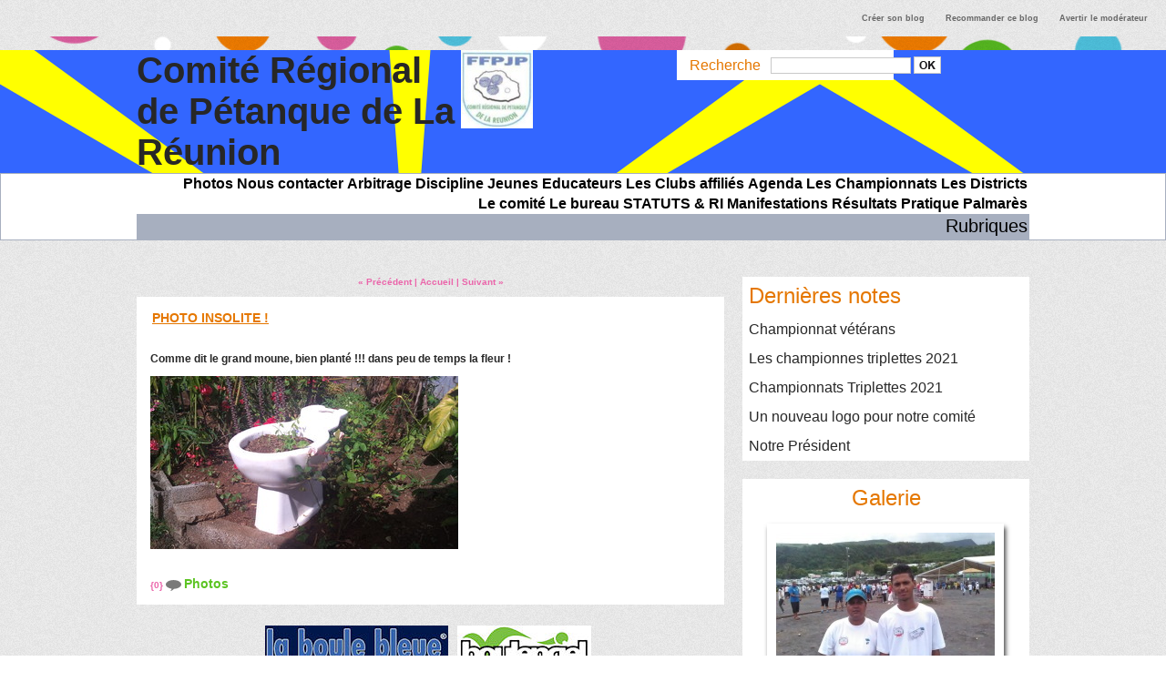

--- FILE ---
content_type: text/html; charset=UTF-8
request_url: https://www.blogpetanque.com/lareunion/PHOTO-INSOLITE-_a181.html
body_size: 12038
content:
<!DOCTYPE html PUBLIC "-//W3C//DTD XHTML 1.0 Strict//EN" "http://www.w3.org/TR/xhtml1/DTD/xhtml1-strict.dtd">
<html xmlns="http://www.w3.org/1999/xhtml" xmlns:og="http://ogp.me/ns#"  xml:lang="fr" lang="fr">
<head>
<title>PHOTO INSOLITE !</title>
 
<meta http-equiv="Content-Type" content="text/html; Charset=UTF-8" />
<meta name="author" lang="fr" content="D H" />
<meta name="description" content="Comme dit le grand moune, bien planté !!! dans peu de temps la fleur !" />
<link rel="image_src" href="https://www.blogpetanque.com/lareunion/photo/art/imagette_16_9/2273828-3177757.jpg" />

<meta property="og:type" content="article" />
<meta property="og:title" content="PHOTO INSOLITE !" />
<meta property="og:description" content="Comme dit le grand moune, bien planté !!! dans peu de temps la fleur !" />
<meta property="og:site_name" content="Comité Régional de Pétanque de La Réunion CD 974" />
<meta property="twitter:card" content="summary_large_image" />
<meta property="twitter:title" content="PHOTO INSOLITE !" />
<meta property="twitter:description" content="Comme dit le grand moune, bien planté !!! dans peu de temps la fleur !" />
<link rel="stylesheet" href="/lareunion/var/style/style_1.css?v=1619452459" type="text/css" />
<link href="https://fonts.googleapis.com/css?family=verdana&display=swap" rel="stylesheet" type="text/css" />
<link rel="alternate" media="only screen and (max-width: 640px)" href="https://www.blogpetanque.com/lareunion/m/PHOTO-INSOLITE-_a181.html" />
<link rel="canonical" href="https://www.blogpetanque.com/lareunion/PHOTO-INSOLITE-_a181.html" />
<link rel="alternate" type="application/rss+xml" title="RSS" href="/lareunion/xml/syndication.rss" />
<link rel="alternate" type="application/atom+xml" title="ATOM" href="/lareunion/xml/atom.xml" />
<link rel="icon" href="https://www.blogpetanque.com/favicon.ico?v=1188298105" type="image/x-icon" />
<link rel="shortcut icon" href="https://www.blogpetanque.com/favicon.ico?v=1188298105" type="image/x-icon" />
<script src="/lareunion/_public/js/jquery-1.8.3.min.js?v=1731587507" type="text/javascript"></script>
<script src="/lareunion/_public/js/compress_form.js?v=1731587507" type="text/javascript"></script>
<script src="/lareunion/_public/js/jquery.tools-1.2.7.min.js?v=1731587507" type="text/javascript"></script>
<script src="/lareunion/_public/js/compress_jquery.ibox.js?v=1731587507" type="text/javascript"></script>
<script src="/lareunion/_public/js/compress_fonctions.js?v=1731587507" type="text/javascript"></script>
<script type="text/javascript">
/*<![CDATA[*//*---->*/
selected_page = ['article', '2273828'];

 var GBRedirectionMode = 'IF_FOUND';
/*--*//*]]>*/

</script>
<style type="text/css">
.mod_2220858 img, .mod_2220858 embed {
	 max-width: 613px;
}

</style>

<link rel="stylesheet" href="https://www.blogpetanque.com/var/style/style.3147766.css?v=1341128173" type="text/css" />
<link rel="stylesheet" href="https://www.blogpetanque.com/var/style/style.57716729.css?v=1751294085" type="text/css" />
<link rel="stylesheet" href="https://www.blogpetanque.com/var/style/style.57937210.css?v=1751294077" type="text/css" />

</head>

<body class="mep1 home">

<!-- creablog_topbar 3147766 -->
<div id="mod_3147766" class="mod_3147766 wm-module fullbackground  module-creablog_topbar">
	 <div class="liens">
		 <a href="https://www.blogpetanque.com/blogs/">Créer son blog</a>
	 <a class="" id='pointeribox1' href="javascript:void(0)" rel="/lareunion/index.php?preaction=ibox_topbar&amp;action=recommander&amp;ibox&amp;width=550"  title="">Recommander ce blog</a>

	 <a class="" id='pointeribox2' href="javascript:void(0)" rel="/lareunion/index.php?preaction=ibox_topbar&amp;action=alerter&amp;ibox&amp;width=550"  title="">Avertir le modérateur</a>

	 </div>
<div style="clear:both"></div>
</div>
<div id="ecart_after_3147766" class="ecart_col" style="display:none"><hr /></div>
<!-- ********************************************** ZONE TITRE ********************************************** -->
<div id="z_col0" class="full">
<div class="z_col0_inner">

<!-- espace 2220861 -->
<div id="mod_2220861" class="mod_2220861 wm-module fullbackground "><hr /></div>
<div id="ecart_after_2220861" class="ecart_col0" style="display:none"><hr /></div>
<div id="mod_20690728" class="mod_20690728 wm-module module-responsive " style="_position:static">
<div class="fullmod">
<table cellpadding="0" cellspacing="0" class="module-combo nb-modules-3" style="position:relative; _position:static">
<tr>
<td class="celcombo1">
<!-- titre 20690729 -->
<div id="ecart_before_20690729" class="ecart_col0 " style="display:none"><hr /></div>
<div id="mod_20690729" class="mod_20690729 wm-module fullbackground "><div class="fullmod">
	 <div class="titre"><a href="https://www.blogpetanque.com/lareunion/">Comité Régional de Pétanque de La Réunion</a></div>
</div></div>
</td>
<td class="celcombo2">
<!-- titre 20690757 -->
<div id="ecart_before_20690757" class="ecart_col0 " style="display:none"><hr /></div>
<div id="mod_20690757" class="mod_20690757 wm-module fullbackground "><div class="fullmod">
	 <div class="titre_image"><a href="https://www.blogpetanque.com/lareunion/"><img src="/lareunion/photo/titre_20690757.jpg?v=1619452459" alt="Comité Régional de Pétanque de La Réunion CD 974" title="Comité Régional de Pétanque de La Réunion CD 974" class="image"/></a></div>
</div></div>
</td>
<td class="celcombo3">
<!-- BLOG_recherche 20690773 -->
<div id="ecart_before_20690773" class="ecart_col0 " style="display:none"><hr /></div>
<div id="mod_20690773" class="mod_20690773 wm-module fullbackground  module-BLOG_recherche">
	 <form action="/lareunion/search/" method="get">
		 <div class="cel1">
			 <label class="entete" for="keyword" style="vertical-align:bottom">Recherche </label>
			 <input type="text" id="keyword_20690773" name="keyword" class="button" style="width:150px" value=""/>
			 <input type="image" src="/lareunion/photo/mod-20690773-1.png?v=1508127810" alt="OK" />
		 </div>
	 </form>
</div>
</td>
<td class="celcombo4 empty">&nbsp;</td>
</tr>
</table>
</div>
</div>
<div id="ecart_after_20690728" class="ecart_col0" style="display:none"><hr /></div>

<!-- rubriques 25281567 -->
<div id="ecart_before_25281567" class="ecart_col0 " style="display:none"><hr /></div>
<div id="mod_25281567" class="mod_25281567 wm-module fullbackground  module-rubriques"><div class="fullmod">
	 <div class="liste_rubriques" style="_width:100%;_position:relative;">
		 <div class="cel1 titre first">
			 <a href="/lareunion/Les-Districts_r20.html">
				 Les Districts
			 </a>
		 </div>
		 <div class="cel1 titre ">
			 <a href="/lareunion/Les-Championnats_r19.html">
				 Les Championnats
			 </a>
		 </div>
		 <div class="cel1 titre ">
			 <a href="/lareunion/Agenda_r17.html">
				 Agenda
			 </a>
		 </div>
		 <div class="cel1 titre ">
			 <a href="/lareunion/Les-Clubs-affilies_r16.html">
				 Les Clubs affiliés
			 </a>
		 </div>
		 <div class="cel1 titre ">
			 <a href="/lareunion/Educateurs_r14.html">
				 Educateurs
			 </a>
		 </div>
		 <div class="cel1 titre ">
			 <a href="/lareunion/Jeunes_r13.html">
				 Jeunes
			 </a>
		 </div>
		 <div class="cel1 titre ">
			 <a href="/lareunion/Discipline_r12.html">
				 Discipline
			 </a>
		 </div>
		 <div class="cel1 titre ">
			 <a href="/lareunion/Arbitrage_r11.html">
				 Arbitrage
			 </a>
		 </div>
		 <div class="cel1 titre ">
			 <a href="/lareunion/Nous-contacter_r10.html">
				 Nous contacter
			 </a>
		 </div>
		 <div class="cel1 titre ">
			 <a href="/lareunion/Photos_r9.html">
				 Photos
			 </a>
		 </div>
		 <div class="cel1 titre ">
			 <a href="/lareunion/Palmares_r8.html">
				 Palmarès
			 </a>
		 </div>
		 <div class="cel1 titre ">
			 <a href="/lareunion/Pratique_r7.html">
				 Pratique
			 </a>
		 </div>
		 <div class="cel1 titre ">
			 <a href="/lareunion/Resultats_r6.html">
				 Résultats
			 </a>
		 </div>
		 <div class="cel1 titre ">
			 <a href="/lareunion/Manifestations_r5.html">
				 Manifestations
			 </a>
		 </div>
		 <div class="cel1 titre ">
			 <a href="/lareunion/STATUTS-RI_r4.html">
				 STATUTS &amp; RI
			 </a>
		 </div>
		 <div class="cel1 titre ">
			 <a href="/lareunion/Le-bureau_r3.html">
				 Le bureau
			 </a>
		 </div>
		 <div class="cel1 titre last">
			 <a href="/lareunion/Le-comite_r2.html">
				 Le comité
			 </a>
		 </div>
		 <div class="entete right"><div class="fullmod">
			 <span>Rubriques</span>
		 </div></div>
		 <div class="break" style="_height:auto"></div>
	 </div>
</div></div>
</div>
</div>
<!-- ********************************************** FIN ZONE TITRE ****************************************** -->

<div id="main">
<div id="main_inner">

<div id="z_centre">
<div class="z_centre_inner">

<!-- ********************************************** COLONNE 1 ********************************************** -->
<div class="z_colonne main-colonne" id="z_col1">
<div class="z_col_median z_col1_inner">

<!-- html 43970814 -->
	 <script>(function(){/*

 Copyright The Closure Library Authors.
 SPDX-License-Identifier: Apache-2.0
*/
'use strict';var g=function(a){var b=0;return function(){return b<a.length?{done:!1,value:a[b++]}:{done:!0}}},l=this||self,m=/^[\w+/_-]+[=]{0,2}$/,p=null,q=function(){},r=function(a){var b=typeof a;if("object"==b)if(a){if(a instanceof Array)return"array";if(a instanceof Object)return b;var c=Object.prototype.toString.call(a);if("[object Window]"==c)return"object";if("[object Array]"==c||"number"==typeof a.length&&"undefined"!=typeof a.splice&&"undefined"!=typeof a.propertyIsEnumerable&&!a.propertyIsEnumerable("splice"))return"array";
if("[object Function]"==c||"undefined"!=typeof a.call&&"undefined"!=typeof a.propertyIsEnumerable&&!a.propertyIsEnumerable("call"))return"function"}else return"null";else if("function"==b&&"undefined"==typeof a.call)return"object";return b},u=function(a,b){function c(){}c.prototype=b.prototype;a.prototype=new c;a.prototype.constructor=a};var v=function(a,b){Object.defineProperty(l,a,{configurable:!1,get:function(){return b},set:q})};var y=function(a,b){this.b=a===w&&b||"";this.a=x},x={},w={};var aa=function(a,b){a.src=b instanceof y&&b.constructor===y&&b.a===x?b.b:"type_error:TrustedResourceUrl";if(null===p)b:{b=l.document;if((b=b.querySelector&&b.querySelector("script[nonce]"))&&(b=b.nonce||b.getAttribute("nonce"))&&m.test(b)){p=b;break b}p=""}b=p;b&&a.setAttribute("nonce",b)};var z=function(){return Math.floor(2147483648*Math.random()).toString(36)+Math.abs(Math.floor(2147483648*Math.random())^+new Date).toString(36)};var A=function(a,b){b=String(b);"application/xhtml+xml"===a.contentType&&(b=b.toLowerCase());return a.createElement(b)},B=function(a){this.a=a||l.document||document};B.prototype.appendChild=function(a,b){a.appendChild(b)};var C=function(a,b,c,d,e,f){try{var k=a.a,h=A(a.a,"SCRIPT");h.async=!0;aa(h,b);k.head.appendChild(h);h.addEventListener("load",function(){e();d&&k.head.removeChild(h)});h.addEventListener("error",function(){0<c?C(a,b,c-1,d,e,f):(d&&k.head.removeChild(h),f())})}catch(n){f()}};var ba=l.atob("aHR0cHM6Ly93d3cuZ3N0YXRpYy5jb20vaW1hZ2VzL2ljb25zL21hdGVyaWFsL3N5c3RlbS8xeC93YXJuaW5nX2FtYmVyXzI0ZHAucG5n"),ca=l.atob("WW91IGFyZSBzZWVpbmcgdGhpcyBtZXNzYWdlIGJlY2F1c2UgYWQgb3Igc2NyaXB0IGJsb2NraW5nIHNvZnR3YXJlIGlzIGludGVyZmVyaW5nIHdpdGggdGhpcyBwYWdlLg=="),da=l.atob("RGlzYWJsZSBhbnkgYWQgb3Igc2NyaXB0IGJsb2NraW5nIHNvZnR3YXJlLCB0aGVuIHJlbG9hZCB0aGlzIHBhZ2Uu"),ea=function(a,b,c){this.b=a;this.f=new B(this.b);this.a=null;this.c=[];this.g=!1;this.i=b;this.h=c},F=function(a){if(a.b.body&&!a.g){var b=
function(){D(a);l.setTimeout(function(){return E(a,3)},50)};C(a.f,a.i,2,!0,function(){l[a.h]||b()},b);a.g=!0}},D=function(a){for(var b=G(1,5),c=0;c<b;c++){var d=H(a);a.b.body.appendChild(d);a.c.push(d)}b=H(a);b.style.bottom="0";b.style.left="0";b.style.position="fixed";b.style.width=G(100,110).toString()+"%";b.style.zIndex=G(2147483544,2147483644).toString();b.style["background-color"]=I(249,259,242,252,219,229);b.style["box-shadow"]="0 0 12px #888";b.style.color=I(0,10,0,10,0,10);b.style.display=
"flex";b.style["justify-content"]="center";b.style["font-family"]="Roboto, Arial";c=H(a);c.style.width=G(80,85).toString()+"%";c.style.maxWidth=G(750,775).toString()+"px";c.style.margin="24px";c.style.display="flex";c.style["align-items"]="flex-start";c.style["justify-content"]="center";d=A(a.f.a,"IMG");d.className=z();d.src=ba;d.style.height="24px";d.style.width="24px";d.style["padding-right"]="16px";var e=H(a),f=H(a);f.style["font-weight"]="bold";f.textContent=ca;var k=H(a);k.textContent=da;J(a,
e,f);J(a,e,k);J(a,c,d);J(a,c,e);J(a,b,c);a.a=b;a.b.body.appendChild(a.a);b=G(1,5);for(c=0;c<b;c++)d=H(a),a.b.body.appendChild(d),a.c.push(d)},J=function(a,b,c){for(var d=G(1,5),e=0;e<d;e++){var f=H(a);b.appendChild(f)}b.appendChild(c);c=G(1,5);for(d=0;d<c;d++)e=H(a),b.appendChild(e)},G=function(a,b){return Math.floor(a+Math.random()*(b-a))},I=function(a,b,c,d,e,f){return"rgb("+G(Math.max(a,0),Math.min(b,255)).toString()+","+G(Math.max(c,0),Math.min(d,255)).toString()+","+G(Math.max(e,0),Math.min(f,
255)).toString()+")"},H=function(a){a=A(a.f.a,"DIV");a.className=z();return a},E=function(a,b){0>=b||null!=a.a&&0!=a.a.offsetHeight&&0!=a.a.offsetWidth||(fa(a),D(a),l.setTimeout(function(){return E(a,b-1)},50))},fa=function(a){var b=a.c;var c="undefined"!=typeof Symbol&&Symbol.iterator&&b[Symbol.iterator];b=c?c.call(b):{next:g(b)};for(c=b.next();!c.done;c=b.next())(c=c.value)&&c.parentNode&&c.parentNode.removeChild(c);a.c=[];(b=a.a)&&b.parentNode&&b.parentNode.removeChild(b);a.a=null};var ia=function(a,b,c,d,e){var f=ha(c),k=function(n){n.appendChild(f);l.setTimeout(function(){f?(0!==f.offsetHeight&&0!==f.offsetWidth?b():a(),f.parentNode&&f.parentNode.removeChild(f)):a()},d)},h=function(n){document.body?k(document.body):0<n?l.setTimeout(function(){h(n-1)},e):b()};h(3)},ha=function(a){var b=document.createElement("div");b.className=a;b.style.width="1px";b.style.height="1px";b.style.position="absolute";b.style.left="-10000px";b.style.top="-10000px";b.style.zIndex="-10000";return b};var K={},L=null;var M=function(){},N="function"==typeof Uint8Array,O=function(a,b){a.b=null;b||(b=[]);a.j=void 0;a.f=-1;a.a=b;a:{if(b=a.a.length){--b;var c=a.a[b];if(!(null===c||"object"!=typeof c||Array.isArray(c)||N&&c instanceof Uint8Array)){a.g=b-a.f;a.c=c;break a}}a.g=Number.MAX_VALUE}a.i={}},P=[],Q=function(a,b){if(b<a.g){b+=a.f;var c=a.a[b];return c===P?a.a[b]=[]:c}if(a.c)return c=a.c[b],c===P?a.c[b]=[]:c},R=function(a,b,c){a.b||(a.b={});if(!a.b[c]){var d=Q(a,c);d&&(a.b[c]=new b(d))}return a.b[c]};
M.prototype.h=N?function(){var a=Uint8Array.prototype.toJSON;Uint8Array.prototype.toJSON=function(){var b;void 0===b&&(b=0);if(!L){L={};for(var c="ABCDEFGHIJKLMNOPQRSTUVWXYZabcdefghijklmnopqrstuvwxyz0123456789".split(""),d=["+/=","+/","-_=","-_.","-_"],e=0;5>e;e++){var f=c.concat(d[e].split(""));K[e]=f;for(var k=0;k<f.length;k++){var h=f[k];void 0===L[h]&&(L[h]=k)}}}b=K[b];c=[];for(d=0;d<this.length;d+=3){var n=this[d],t=(e=d+1<this.length)?this[d+1]:0;h=(f=d+2<this.length)?this[d+2]:0;k=n>>2;n=(n&
3)<<4|t>>4;t=(t&15)<<2|h>>6;h&=63;f||(h=64,e||(t=64));c.push(b[k],b[n],b[t]||"",b[h]||"")}return c.join("")};try{return JSON.stringify(this.a&&this.a,S)}finally{Uint8Array.prototype.toJSON=a}}:function(){return JSON.stringify(this.a&&this.a,S)};var S=function(a,b){return"number"!==typeof b||!isNaN(b)&&Infinity!==b&&-Infinity!==b?b:String(b)};M.prototype.toString=function(){return this.a.toString()};var T=function(a){O(this,a)};u(T,M);var U=function(a){O(this,a)};u(U,M);var ja=function(a,b){this.c=new B(a);var c=R(b,T,5);c=new y(w,Q(c,4)||"");this.b=new ea(a,c,Q(b,4));this.a=b},ka=function(a,b,c,d){b=new T(b?JSON.parse(b):null);b=new y(w,Q(b,4)||"");C(a.c,b,3,!1,c,function(){ia(function(){F(a.b);d(!1)},function(){d(!0)},Q(a.a,2),Q(a.a,3),Q(a.a,1))})};var la=function(a,b){V(a,"internal_api_load_with_sb",function(c,d,e){ka(b,c,d,e)});V(a,"internal_api_sb",function(){F(b.b)})},V=function(a,b,c){a=l.btoa(a+b);v(a,c)},W=function(a,b,c){for(var d=[],e=2;e<arguments.length;++e)d[e-2]=arguments[e];e=l.btoa(a+b);e=l[e];if("function"==r(e))e.apply(null,d);else throw Error("API not exported.");};var X=function(a){O(this,a)};u(X,M);var Y=function(a){this.h=window;this.a=a;this.b=Q(this.a,1);this.f=R(this.a,T,2);this.g=R(this.a,U,3);this.c=!1};Y.prototype.start=function(){ma();var a=new ja(this.h.document,this.g);la(this.b,a);na(this)};
var ma=function(){var a=function(){if(!l.frames.googlefcPresent)if(document.body){var b=document.createElement("iframe");b.style.display="none";b.style.width="0px";b.style.height="0px";b.style.border="none";b.style.zIndex="-1000";b.style.left="-1000px";b.style.top="-1000px";b.name="googlefcPresent";document.body.appendChild(b)}else l.setTimeout(a,5)};a()},na=function(a){var b=Date.now();W(a.b,"internal_api_load_with_sb",a.f.h(),function(){var c;var d=a.b,e=l[l.btoa(d+"loader_js")];if(e){e=l.atob(e);
e=parseInt(e,10);d=l.btoa(d+"loader_js").split(".");var f=l;d[0]in f||"undefined"==typeof f.execScript||f.execScript("var "+d[0]);for(;d.length&&(c=d.shift());)d.length?f[c]&&f[c]!==Object.prototype[c]?f=f[c]:f=f[c]={}:f[c]=null;c=Math.abs(b-e);c=1728E5>c?0:c}else c=-1;0!=c&&(W(a.b,"internal_api_sb"),Z(a,Q(a.a,6)))},function(c){Z(a,c?Q(a.a,4):Q(a.a,5))})},Z=function(a,b){a.c||(a.c=!0,a=new l.XMLHttpRequest,a.open("GET",b,!0),a.send())};(function(a,b){l[a]=function(c){for(var d=[],e=0;e<arguments.length;++e)d[e-0]=arguments[e];l[a]=q;b.apply(null,d)}})("__d3lUW8vwsKlB__",function(a){"function"==typeof window.atob&&(a=window.atob(a),a=new X(a?JSON.parse(a):null),(new Y(a)).start())});}).call(this);

window.__d3lUW8vwsKlB__("[base64]");</script>

<!-- BLOG_main_com 2220858 -->
<div id="mod_2220858" class="mod_2220858 wm-module fullbackground module-responsive  BLOG_main_com type-1">
	 <div class="cel1">
		 <div class="navi">
			 <a href="/lareunion/Toujours-pour-passer-le-temps-_a182.html">« Précédent</a>
			 <span> | </span>
			 <a href="https://www.blogpetanque.com/lareunion/">Accueil</a>
			 <span> | </span>
			 <a href="/lareunion/Belle-image-_a180.html">Suivant »</a>
			 <div>&nbsp;</div>
		 </div>
	 <div class="general id1">
		 <div class="cel_entete" style="_height:100%;">
			 <div class="objet-titre " style="text-align:left;">
			 <div class="titre" style="display:inline;">
					 <a  href="/lareunion/PHOTO-INSOLITE-_a181.html">PHOTO INSOLITE !</a>
			 </div>
			 </div>
		 </div>
		 <div class="cel_centre">
			 <div class="objet-chapeau " style="text-align:left;">
			 <h4 class="resume">
				 Comme dit le grand moune, bien planté !!! dans peu de temps la fleur !
			 </h4>
			 <div class="clear"><br/></div>
			 </div>
				 <div class="clear"></div>
			 <div class="objet-article objet-pj " style="text-align:left;">
			 <div class="clear para_3177757 resize">
				 <div class="photo shadow left" >
				 <a href="javascript:void(0)" rel="https://www.blogpetanque.com/lareunion/photo/art/grande/2273828-3177757.jpg?v=1289593568&amp;ibox" title="PHOTO INSOLITE !"><img src="https://www.blogpetanque.com/lareunion/photo/art/default/2273828-3177757.jpg?v=1289593568" alt="PHOTO INSOLITE !" title="PHOTO INSOLITE !" /></a>
				 </div>
<div class="photo shadow right">
</div>
				 <div class="texte">
					 <div class="access">
						 
					 </div>
				 </div>
			 </div>
	 <br/>
			 </div>
			 <div class="clear"></div>
		 </div>
		 <div class="cel_pied" style="_height:100%;">
			 <div class="objet-tag objet-commentaire objet-rubrique " style="text-align:left;">
				 <a class="pied_page" href="/lareunion/PHOTO-INSOLITE-_a181.html?com#comments">
					 {0} <img src="/_images/icones/bulle_com.png" style="vertical-align:middle" alt="Commentaires" />
				 </a>
			 <h3 class="categorie" style="display:inline">
				 Photos
			 </h3>
			 </div>
		 </div>
	 </div>
	 </div>
</div>
<div id="ecart_after_2220858" class="ecart_col1"><hr /></div>

<!-- html 3703551 -->
<div id="ecart_before_3703551" class="ecart_col1 responsive" style="display:none"><hr /></div>
	 <!DOCTYPE html>
<html>
  <head>
  </head>
  <body>
    <div align="center">
      <table style="width: 350px" border="0">
        <tbody>
          <tr>
            <td style="text-align: center;"><a href="https://www.laboulebleue.fr/fr/"

                title="La Boule Bleue Boules de pétanque" target="_blank"><img src="https://www.boulistenaute.com/docs/partenaires/laboulebleue-petanque.jpg"

                  alt="Boules de pétanque La Boule Bleue" title="La Boule Bleue et ses boules de pétanque "></a>
            </td>
            <td style="text-align: center;"><a href="https://shopboulenciel.com/fr/"

                title="Boulenciel pétanque" target="_blank"><img src="https://www.boulistenaute.com/docs/partenaires/boulenciel-petanque.jpg"

                  alt="Boules de pétanque Boulenciel" title="Boulenciel Pétanque"></a>
            </td>
          </tr>
          <tr>
            <td style="text-align: center;"><a href="https://ms-petanque.com/" title="Boules de pétanque MS technologie Anti-Rebonds"

                target="_blank"><img src="https://www.boulistenaute.com/docs/partenaires/ms-petanque.jpg"

                  alt="Boules de pétanque MS" title="Boules de pétanque MS avec technologie Anti-Rebonds"></a>
            </td>
            <td style="text-align: center;"><a href="http://petanque.latitude-sud.com/"

                title="Voyages, séjours pétanque en Espagne" target="_blank"><img

                  src="https://www.boulistenaute.com/docs/partenaires/latitudesudsport-petanque.jpg"

                  alt="LATITUDE SUD SPORT Organisation Voyages sur le thème de la pétanque"

                  title="Voyages Séjour pétanque en Espagne"></a> </td>
          </tr>
          <tr>
            <td style="text-align: center;"><br>
            </td>
            <td style="text-align: center;"><br>
            </td>
          </tr>
        </tbody>
      </table>
    </div>
    <div style="text-align: center;"> - <a href="https://www.alcommpetanque.fr/"

        title="Pétanque d'intérieur Al'Comm" target="_blank">Pétanque
        d'Intérieur <b>Al'Comm</b></a> </div>
    <div style="text-align: center;"><a href="https://www.lentracte-tours.fr/" title="Coiffeur végétal à Tours"

        target="_blank">Atelier de Coiffure Végétal à Tours</a> - <b><a href="https://berryscope.com/"

          title="Berryscope à Bourges : votre partenaire privilégié pour la production audiovisuelle en direct, la vidéo institutionnelle et la création de contenu dynamique et interactif"

          target="_blank">Berryscope</a></b> - <b><a href="https://berryscope.com/studios-audiovisuel-video-bourges"

          title="Venez tourner dans nos studios et assister aux phases clefs de votre projet vidéo : Montage, Mixage son, Post-production"

          target="_blank">Studio Vidéo à Bourges</a></b> - <b><a href="https://berryscope.com/retransmission-evenement-direct-live-streaming-bourges"

          title="Berryscope est spécialisé dans la retransmission vidéo en direct de vos évènements sportifs, culturels ou d&#039;entreprise, en studio ou chez vous"

          target="_blank">Direct live</a></b></div>
  </body>
</html>

<!-- html 6658894 -->
<div id="ecart_before_6658894" class="ecart_col1 responsive" style="display:none"><hr /></div>
	 <!DOCTYPE html>
<html>
  <head>
  </head>
  <body>
    <div align="center"><font face="Arial, Helvetica, sans-serif" size="2">::<a

          href="https://www.boulistenaute.com/la-boutique-boules-de-petanque-competition"

          target="_blank" title="Boules de pétanque">Boules de pétanque : La
          boutique</a></font></div>
  </body>
</html>


<!-- html 7024295 -->
<div id="ecart_before_7024295" class="ecart_col1 responsive" style="display:none"><hr /></div>
	 <br>
<br>
<div align="center"><div class="dailymotion-widget" data-placement="561a4d217585af0016d7725a"></div><script>(function(w,d,s,u,n,e,c){w.PXLObject = n; w[n] = w[n] || function(){(w[n].q = w[n].q || []).push(arguments);};w[n].l = 1 * new Date();e = d.createElement(s); e.async = 1; e.src = u;c = d.getElementsByTagName(s)[0]; c.parentNode.insertBefore(e,c);})(window, document, "script", "//api.dmcdn.net/pxl/client.js", "pxl");</script> </div>
<br>
<br>
<div align="center"><script async src="https://pagead2.googlesyndication.com/pagead/js/adsbygoogle.js"></script>
<!-- BAS-BLOGS -->
<ins class="adsbygoogle"
     style="display:block"
     data-ad-client="ca-pub-7097118415064208"
     data-ad-slot="3007558369"
     data-ad-format="auto"
     data-full-width-responsive="true"></ins>
<script>
     (adsbygoogle = window.adsbygoogle || []).push({});
</script></div>

<!-- xml 57716729 -->
<div id="ecart_before_57716729" class="ecart_col1 responsive" style="display:none"><hr /></div>
<div id="mod_57716729" class="mod_57716729 wm-module fullbackground  module-xml">
	 <div class="entete"><div class="fullmod">
		 <span>LA UNE DE Boulistenaute.com</span>
	 </div></div>
	 <div class="cel1">
		 <div class="titre">
			 <a href="https://www.boulistenaute.com" title="ACTUALITÉS">ACTUALITÉS</a>
		 </div>
		 <div class="chapeau">Les actualités de la pétanque et du monde bouliste</div>
	 </div>
	 <ul class="xml">
		 <li class="cel2 first">
			 <h3 class="titre">
					 <img class="image middle nomargin" src="https://www.blogpetanque.com/_images/preset/puces/arrow45.gif?v=1732287502" alt=""  /> 
				 <a href="https://www.boulistenaute.com/les-actualites-de-la-petanque-et-du-monde-bouliste/i/93727730/alain-bideau-servir-la-petanque-mondiale-est-une-responsabilite-qui-du-sens" >
					 Alain Bideau : « Servir la pétanque mondiale est une responsabilité qui a du sens »
				 </a>
			 </h3>
			 <div class="texte">
				 <a href="https://www.boulistenaute.com/les-actualites-de-la-petanque-et-du-monde-bouliste/i/93727730/alain-bideau-servir-la-petanque-mondiale-est-une-responsabilite-qui-du-sens" >Double champion du monde, ancien sélectionneur de l'équipe de France et figure reconnue du hau...</a>
			 </div>
<div class="date">
16/01/2026</div>
		 </li>
		 <li class="cel1">
			 <h3 class="titre">
					 <img class="image middle nomargin" src="https://www.blogpetanque.com/_images/preset/puces/arrow45.gif?v=1732287502" alt=""  /> 
				 <a href="https://www.boulistenaute.com/les-actualites-de-la-petanque-et-du-monde-bouliste/i/93692324/petanque-boulistenaute-tv-ajuste-ses-tarifs-pour-2026-et-assume-une-logique-d-accompagnement" >
					 Boulistenaute TV ajuste ses tarifs pour 2026 et assume une logique d'accompagnement
				 </a>
			 </h3>
			 <div class="texte">
				 <a href="https://www.boulistenaute.com/les-actualites-de-la-petanque-et-du-monde-bouliste/i/93692324/petanque-boulistenaute-tv-ajuste-ses-tarifs-pour-2026-et-assume-une-logique-d-accompagnement" >À l'issue d'une saison 2025 particulièrement aboutie, Boulistenaute TV a fait un choix clair pou...</a>
			 </div>
<div class="date">
14/01/2026</div>
		 </li>
		 <li class="cel2">
			 <h3 class="titre">
					 <img class="image middle nomargin" src="https://www.blogpetanque.com/_images/preset/puces/arrow45.gif?v=1732287502" alt=""  /> 
				 <a href="https://www.boulistenaute.com/les-actualites-de-la-petanque-et-du-monde-bouliste/i/91145272/la-serie-de-videos-petanque-international-triplette-petanque-de-monaco-challenge-prince-hereditaire-jacques-2025" >
					 La série de vidéos pétanque : International triplette de Monaco - Challenge Prince Héréditaire Jacques 2025
				 </a>
			 </h3>
			 <div class="texte">
				 <a href="https://www.boulistenaute.com/les-actualites-de-la-petanque-et-du-monde-bouliste/i/91145272/la-serie-de-videos-petanque-international-triplette-petanque-de-monaco-challenge-prince-hereditaire-jacques-2025" >Revivez en rediffusion sur&nbsp;notre chaîne YouTube&nbsp;l'International triplette de Monaco qu...</a>
			 </div>
<div class="date">
11/01/2026</div>
		 </li>
		 <li class="cel1">
			 <h3 class="titre">
					 <img class="image middle nomargin" src="https://www.blogpetanque.com/_images/preset/puces/arrow45.gif?v=1732287502" alt=""  /> 
				 <a href="https://www.boulistenaute.com/les-actualites-de-la-petanque-et-du-monde-bouliste/i/93608283/petanque-une-partie-de-reference-au-service-d-une-ligne-editoriale-en-evolution" >
					 Une partie de référence au service d'une ligne éditoriale en évolution
				 </a>
			 </h3>
			 <div class="texte">
				 <a href="https://www.boulistenaute.com/les-actualites-de-la-petanque-et-du-monde-bouliste/i/93608283/petanque-une-partie-de-reference-au-service-d-une-ligne-editoriale-en-evolution" >La demi-finale du TOP 1000 de Nyons opposant Dylan Rocher, Maison Durk et Stéphane Robineau à Kévi...</a>
			 </div>
<div class="date">
09/01/2026</div>
		 </li>
		 <li class="cel2 last">
			 <h3 class="titre">
					 <img class="image middle nomargin" src="https://www.blogpetanque.com/_images/preset/puces/arrow45.gif?v=1732287502" alt=""  /> 
				 <a href="https://www.boulistenaute.com/les-actualites-de-la-petanque-et-du-monde-bouliste/i/93207477/saison-petanque-2026-avant-de-repartir,-retour-sur-une-annee-2025-autour-du-central" >
					 Saison 2026 : avant de repartir, retour sur une année 2025 autour du central
				 </a>
			 </h3>
			 <div class="texte">
				 <a href="https://www.boulistenaute.com/les-actualites-de-la-petanque-et-du-monde-bouliste/i/93207477/saison-petanque-2026-avant-de-repartir,-retour-sur-une-annee-2025-autour-du-central" >En ce 1er janvier, Boulistenaute TV souhaite à toutes et à tous une très belle année 2026. Un...</a>
			 </div>
<div class="date">
01/01/2026</div>
		 </li>
	 </ul>
</div>

<!-- xml 57937210 -->
<div id="ecart_before_57937210" class="ecart_col1 responsive" style="display:none"><hr /></div>
<div id="mod_57937210" class="mod_57937210 wm-module fullbackground  module-xml">
	 <div class="entete"><div class="fullmod">
		 <span>Agenda des Directs</span>
	 </div></div>
</div>

<!-- html 70822265 -->
<div id="ecart_before_70822265" class="ecart_col1 responsive" style="display:none"><hr /></div>
	 <div align="center"><iframe width="560" height="315" src="https://www.youtube.com/embed/aELzij5lUo0?si=4iaKjRtwBqkdtFjp" title="YouTube video player" frameborder="0" allow="accelerometer; autoplay; clipboard-write; encrypted-media; gyroscope; picture-in-picture; web-share" referrerpolicy="strict-origin-when-cross-origin" allowfullscreen></iframe></div>
</div>
</div>
<!-- ********************************************** FIN COLONNE 1 ****************************************** -->

<!-- ********************************************** COLONNE 2 ********************************************** -->
<div class="z_colonne" id="z_col2">
<div class="z_col_median z_col2_inner">

<!-- BLOG_recent 2220857 -->
<div id="mod_2220857" class="mod_2220857 wm-module fullbackground  module-BLOG_recent">
	 <div class="entete"><div class="fullmod">
		 <span>Dernières notes</span>
	 </div></div>
	 <div class="notes">
		 <div class="cel1 first">
			 <div class="titre">
				 <a href="/lareunion/Championnat-veterans_a548.html">Championnat vétérans</a>
			 </div>
		 </div>
		 <div class="cel1">
			 <div class="titre">
				 <a href="/lareunion/Les-championnes-triplettes-2021_a547.html">Les championnes triplettes 2021</a>
			 </div>
		 </div>
		 <div class="cel1">
			 <div class="titre">
				 <a href="/lareunion/Championnats-Triplettes-2021_a546.html">Championnats Triplettes 2021</a>
			 </div>
		 </div>
		 <div class="cel1">
			 <div class="titre">
				 <a href="/lareunion/Un-nouveau-logo-pour-notre-comite_a545.html">Un nouveau logo pour notre comité</a>
			 </div>
		 </div>
		 <div class="cel1 last">
			 <div class="titre">
				 <a href="/lareunion/Notre-President_a544.html">Notre Président</a>
			 </div>
		 </div>
	 </div>
	 <div class="pied"></div>
</div>
<div id="ecart_after_2220857" class="ecart_col2"><hr /></div>

<!-- galerie 2220860 -->
<div id="mod_2220860" class="mod_2220860 wm-module fullbackground  module-galerie type-1"><div class="fullmod">
	 <div class="entete"><div class="fullmod">
		 <span>Galerie</span>
	 </div></div>
			 <div class="cel1 alone nb-col-1  with_text" style="overflow:hidden;padding-top:7px;padding-bottom:7px">
				 <div class="col clear-x2 clear-x3 clear-x4" style="position:relative;width:289px;;margin-right:0">
					 <a href="/lareunion/photos/IMG20160312143758800x600_gp3661665.html" class="shadow"><img src="/lareunion/photo/gal/min/mggal-3661665.jpg?v=1457952710" alt="IMG_20160312_143758_800x600" title="IMG_20160312_143758_800x600" width="240" class="vignette" style=";" /></a>
					 <div class="commentaires liens">
						 <a href="/lareunion/photos/IMG20160312143758800x600_gp3661665.html?com#comments">
							 Commentaires (0)
						 </a>
					 </div>
				 </div>
				 <div class="col" style="position:relative;width:289px;;margin-right:0">
					 <a href="/lareunion/photos/IMG20160309213320800x600_gp3661623.html" class="shadow"><img src="/lareunion/photo/gal/min/mggal-3661623.jpg?v=1457952473" alt="IMG_20160309_213320_800x600" title="IMG_20160309_213320_800x600" width="240" class="vignette" style=";" /></a>
					 <div class="commentaires liens">
						 <a href="/lareunion/photos/IMG20160309213320800x600_gp3661623.html?com#comments">
							 Commentaires (0)
						 </a>
					 </div>
				 </div>
				 <div class="col clear-x2" style="position:relative;width:289px;;margin-right:0">
					 <a href="/lareunion/photos/IMG20170312085636_gp4485588.html" class="shadow"><img src="/lareunion/photo/gal/min/mggal-4485588.jpg?v=1489491851" alt="IMG_20170312_085636" title="IMG_20170312_085636" width="240" class="vignette" style=";" /></a>
					 <div class="commentaires liens">
						 <a href="/lareunion/photos/IMG20170312085636_gp4485588.html?com#comments">
							 Commentaires (0)
						 </a>
					 </div>
				 </div>
				 <div class="col clear-x3" style="position:relative;width:289px;;margin-right:0">
					 <a href="/lareunion/photos/IMG20170312085700_gp4485586.html" class="shadow"><img src="/lareunion/photo/gal/min/mggal-4485586.jpg?v=1489491853" alt="IMG_20170312_085700" title="IMG_20170312_085700" width="240" class="vignette" style=";" /></a>
					 <div class="commentaires liens">
						 <a href="/lareunion/photos/IMG20170312085700_gp4485586.html?com#comments">
							 Commentaires (0)
						 </a>
					 </div>
				 </div>
				 <div class="clear clearimportant"></div>
			 </div>
</div></div>
<div id="ecart_after_2220860" class="ecart_col2"><hr /></div>

<!-- annuaire 2220859 -->
<div id="ecart_before_2220859" class="ecart_col2 responsive" style="display:none"><hr /></div>
<div id="mod_2220859" class="mod_2220859 wm-module fullbackground  module-annuaire">
	 <div class="entete"><div class="fullmod">
		 <span>Liste de liens</span>
	 </div></div>
	 <div class="annuaire">
		 <div class="cel1 first">
			 <div class="inner">
			 <div class="lien">
				 <a target="_blank" href="https://drive.google.com/file/d/1pkAwwul5PylikrT921WWzlVFI6kJq7ly/view">Rétro 2018 - Championnats de France Promotion</a>
			 </div>
				 <div class="clear"></div>
			 </div>
		 </div>
		 <div class="cel1">
			 <div class="inner">
			 <div class="lien">
				 <a target="_blank" href="http://www.pssd.re/">Pétanque Sportive Saint-Denis de la Réunion</a>
			 </div>
				 <div class="clear"></div>
			 </div>
		 </div>
		 <div class="cel1">
			 <div class="inner">
			 <div class="lien">
				 <a target="_blank" href="http://www.colossepetanque.com/">Club Pétanque de Cambuston Colosse</a>
			 </div>
				 <div class="clear"></div>
			 </div>
		 </div>
		 <div class="cel1">
			 <div class="inner">
			 <div class="lien">
				 <a target="_blank" href="http://www.petanque-mahoraise.com">COMITE DE MAYOTTE</a>
			 </div>
				 <div class="clear"></div>
			 </div>
		 </div>
		 <div class="cel1">
			 <div class="inner">
			 <div class="lien">
				 <a target="_blank" href="http://www.portail-ffpjp.fr">FFPJP</a>
			 </div>
				 <div class="clear"></div>
			 </div>
		 </div>
		 <div class="cel1">
			 <div class="inner">
			 <div class="lien">
				 <a target="_blank" href="http://www.blogpetanque.com/usces">USCES</a>
			 </div>
				 <div class="clear"></div>
			 </div>
		 </div>
		 <div class="cel1 last">
			 <div class="inner">
			 <div class="lien">
				 <a target="_blank" href="http://www.boulistenaute.com">Boulistenaute.com</a>
			 </div>
				 <div class="clear"></div>
			 </div>
		 </div>
	 </div>
</div>
<div id="ecart_after_2220859" class="ecart_col2"><hr /></div>

<!-- BLOG_feed 2220853 -->
<div id="ecart_before_2220853" class="ecart_col2 responsive" style="display:none"><hr /></div>
<div id="mod_2220853" class="mod_2220853 wm-module fullbackground  module-BLOG_feed">
	 <div class="cel1">
		 <div class="texte">
			 <a target="_blank" href="/lareunion/xml/syndication.rss"><img src="/_images/icones/rss.gif" alt="RSS" class="image" /></a>
			 <a target="_blank" href="/lareunion/xml/atom.xml"><img src="/_images/icones/atom.gif" alt="ATOM" class="image" /></a>
			 <a target="_blank" href="/lareunion/xml/comment.rss"><img src="/_images/icones/syndication-rss-comment.gif" alt="RSS comment" class="image" /></a>
			 <a target="_blank" href="/lareunion/xml/podcast.xml"><img src="/_images/icones/rss-podcast.gif" alt="PODCAST" class="image" /></a>
			 <a target="_blank" href="https://www.blogpetanque.com/lareunion/m/"><img src="/_images/icones/rss-mobile.gif" alt="Mobile" class="image" /></a>
		 </div>
	 </div>
</div>
<div id="ecart_after_2220853" class="ecart_col2"><hr /></div>

<!-- lien_perso 20690451 -->
<div id="ecart_before_20690451" class="ecart_col2 responsive" style="display:none"><hr /></div>
<div id="mod_20690451" class="mod_20690451 wm-module fullbackground  module-lien_perso">
	 <div class="texte">
		 <a href="http://programme-tv.nouvelobs.com/sport/petanque/" target="_blank"> La pétanque à la télé</a>
	 </div>
</div>
<div id="ecart_after_20690451" class="ecart_col2"><hr /></div>

<!-- lien_perso 20690949 -->
<div id="ecart_before_20690949" class="ecart_col2 responsive" style="display:none"><hr /></div>
<div id="mod_20690949" class="mod_20690949 wm-module fullbackground  module-lien_perso">
	 <div class="texte">
		 <a href="http://www.boules-sport.org/" target="_blank"> <img src="/lareunion/" class="image" alt="http://www.boules-sport.org/"  /></a>
	 </div>
</div>
<div id="ecart_after_20690949" class="ecart_col2"><hr /></div>
<div id="mod_20803918" class="mod_20803918 wm-module module-sondage">
</div>
</div>
</div>
<!-- ********************************************** FIN COLONNE 2 ****************************************** -->

</div>
</div>

</div>

</div>
<!-- ********************************************** ZONE OURS FULL ***************************************** -->
<div id="z_col100" class="full">
<div class="z_col100_inner">

<!-- BLOG_ours 2220854 -->
<div id="mod_2220854" class="mod_2220854 wm-module fullbackground  module-BLOG_ours"><div class="fullmod">
	 <div class="legal">
		 Un service gratuit <a href='http://www.boulistenaute.com'>www.boulistenaute.com</a><br />[<a href='http://www.blogpetanque.com/lareunion/admin'>Gestion</a>]
	 </div>
	 <div class="bouton">
		 <a href="https://www.blogpetanque.com/lareunion/">Accueil</a>

	 </div>
</div></div>
</div>
<!-- ********************************************** FIN ZONE OURS FULL ************************************* -->
</div>
<script type="text/javascript">
/*<![CDATA[*//*---->*/
recharge('mod_20803918', '/lareunion/mymodule/20803918/', '', 'java=false&ajax=true&nodoctype=1');

ok_search = false;
var search = document.location.pathname.replace(/^(.*)\/search\/([^\/]+)\/?(.*)$/, '$2');
if (search != '' && search != document.location.pathname)   { 
    ok_search = true;
} else {
    search = document.location.search.replace(/^\?(.*)&?keyword=([^&]*)&?(.*)/, '$2');
    if (search != '' && search != document.location.search) ok_search = true;
}
if (ok_search) { $('#keyword_safe_20690773').hide(); $('#keyword_20690773').val(decodeURIComponent(search).replace('+', ' ')).show();}
recharge_async('', '/lareunion/mymodule/2220860/', 'ajax=true&java=false&w=299&noajax_external=1&save_cache=1&no_init_memcache_jscss=1');

/*--*//*]]>*/
</script>
</body>

</html>


--- FILE ---
content_type: text/html; charset=UTF-8
request_url: https://www.blogpetanque.com/lareunion/mymodule/20803918/
body_size: 521
content:
	 <div class="entete"><div class="fullmod">
		 <span>Sondage</span>
	 </div></div>
	 <form action="https://www.blogpetanque.com/lareunion/PHOTO-INSOLITE-_a181.html" method="post">
		 <div class="cel1">
			 <input type="hidden" name="show_result" value="oui" />
			 <input type="hidden" name="token" value="17218" />
			 <input type="hidden" name="preaction" value="sondage_cookie" />
			 <div class="question">
				 Seriez-vous pour la mise en place à La Réunion d'un championnat des clubs à 3 Divisions avec Montée et Descente ?
			 </div>
			 <div class="reponse">
				 <input id="mod_20803918_755465" type="radio" name="sondage_proposition" value="755465" style="margin-bottom:5px;" /><label for="mod_20803918_755465">OUI</label>
			 </div>
			 <div class="reponse">
				 <input id="mod_20803918_755466" type="radio" name="sondage_proposition" value="755466" style="margin-bottom:5px;" /><label for="mod_20803918_755466">NON</label>
			 </div>
			 <div class="reponse">
				 <input id="mod_20803918_755467" type="radio" name="sondage_proposition" value="755467" style="margin-bottom:5px;" /><label for="mod_20803918_755467">Sans opinion</label>
			 </div>
			 <div class="submit">
				 <input type="submit" value="Voter" class="button2"/>
			 </div>
		 </div>
	 </form>


--- FILE ---
content_type: text/html; charset=UTF-8
request_url: https://www.blogpetanque.com/lareunion/mymodule/2220860/
body_size: 764
content:
<!doctype html>
<html>
<head>
<title></title>
<meta name="robots" content="noindex" /></head>
<body>
<div id="mod_2220860" class="mod_2220860  module-galerie type-1"><div class="fullmod">
	 <div class="entete"><div class="fullmod">
		 <span>Galerie</span>
	 </div></div>
			 <div class="cel1 alone nb-col-1  with_text" style="overflow:hidden;padding-top:7px;padding-bottom:7px">
				 <div class="col clear-x2 clear-x3 clear-x4" style="position:relative;width:289px;;margin-right:0">
					 <a href="https://www.blogpetanque.com/lareunion/photos/IMG20160312143039800x600_gp3661659.html" class="shadow"><img src="https://www.blogpetanque.com/lareunion/photo/gal/min/mggal-3661659.jpg?v=1457952686" alt="IMG_20160312_143039_800x600" title="IMG_20160312_143039_800x600" width="240" class="vignette" style=";" /></a>
					 <div class="commentaires liens">
						 <a href="https://www.blogpetanque.com/lareunion/photos/IMG20160312143039800x600_gp3661659.html?com#comments">
							 Commentaires (0)
						 </a>
					 </div>
				 </div>
				 <div class="col" style="position:relative;width:289px;;margin-right:0">
					 <a href="https://www.blogpetanque.com/lareunion/photos/IMG20160228193820450x600_gp3661496.html" class="shadow"><img src="https://www.blogpetanque.com/lareunion/photo/gal/min/mggal-3661496.jpg?v=1457950158" alt="IMG_20160228_193820_450x600" title="IMG_20160228_193820_450x600" height="240" class="vignette" style=";" /></a>
					 <div class="commentaires liens">
						 <a href="https://www.blogpetanque.com/lareunion/photos/IMG20160228193820450x600_gp3661496.html?com#comments">
							 Commentaires (0)
						 </a>
					 </div>
				 </div>
				 <div class="col clear-x2" style="position:relative;width:289px;;margin-right:0">
					 <a href="https://www.blogpetanque.com/lareunion/photos/Charles-Chereau_gp4464078.html" class="shadow"><img src="https://www.blogpetanque.com/lareunion/photo/gal/min/mggal-4464078.jpg?v=1488888411" alt="Charles Chéreau" title="Charles Chéreau" width="240" class="vignette" style=";" /></a>
					 <div class="commentaires liens">
						 <a href="https://www.blogpetanque.com/lareunion/photos/Charles-Chereau_gp4464078.html?com#comments">
							 Commentaires (0)
						 </a>
					 </div>
				 </div>
				 <div class="col clear-x3" style="position:relative;width:289px;;margin-right:0">
					 <a href="https://www.blogpetanque.com/lareunion/photos/IMG20160312142545800x600_gp3661648.html" class="shadow"><img src="https://www.blogpetanque.com/lareunion/photo/gal/min/mggal-3661648.jpg?v=1457952605" alt="IMG_20160312_142545_800x600" title="IMG_20160312_142545_800x600" width="240" class="vignette" style=";" /></a>
					 <div class="commentaires liens">
						 <a href="https://www.blogpetanque.com/lareunion/photos/IMG20160312142545800x600_gp3661648.html?com#comments">
							 Commentaires (0)
						 </a>
					 </div>
				 </div>
				 <div class="clear clearimportant"></div>
			 </div>
</div></div>
<script id="script_after" type="text/javascript">
/*<![CDATA[*//*---->*/
 
/*--*//*]]>*/
</script>
</body>
</html>


--- FILE ---
content_type: text/html; charset=utf-8
request_url: https://www.google.com/recaptcha/api2/aframe
body_size: 268
content:
<!DOCTYPE HTML><html><head><meta http-equiv="content-type" content="text/html; charset=UTF-8"></head><body><script nonce="92ApG-FNIj05nBpPU8dmpQ">/** Anti-fraud and anti-abuse applications only. See google.com/recaptcha */ try{var clients={'sodar':'https://pagead2.googlesyndication.com/pagead/sodar?'};window.addEventListener("message",function(a){try{if(a.source===window.parent){var b=JSON.parse(a.data);var c=clients[b['id']];if(c){var d=document.createElement('img');d.src=c+b['params']+'&rc='+(localStorage.getItem("rc::a")?sessionStorage.getItem("rc::b"):"");window.document.body.appendChild(d);sessionStorage.setItem("rc::e",parseInt(sessionStorage.getItem("rc::e")||0)+1);localStorage.setItem("rc::h",'1768609034501');}}}catch(b){}});window.parent.postMessage("_grecaptcha_ready", "*");}catch(b){}</script></body></html>

--- FILE ---
content_type: text/css
request_url: https://www.blogpetanque.com/lareunion/var/style/style_1.css?v=1619452459
body_size: 5763
content:
body, .body {margin: 0;padding: 0.1px;height: 100%;font-family: "Arial", sans-serif;background-color: white;background-image: url(https://www.blogpetanque.com/lareunion/photo/background-1.jpg?v=1283334529);}#main, #z_col0.full .fullmod, #z_col100.full .fullmod {position: relative;width: 980px;margin: 0 auto;}#z_col0.full .fullmod {border:none;margin-top: 0;margin-bottom: 0;}#z_col100.full .fullmod {border:none;margin-top: 0;margin-bottom: 0;}.fullwidthsite {width: 980px;margin: 0 auto;}#main_table_inner {border-spacing: 0;width: 980px;padding: 0;background-color: transparent;}#main_inner {position: static;width: auto;display: block;background-color: transparent;}#z_col130 {position: relative;//position: auto;}.z_col130_td_inner {vertical-align: top;padding: 0;background-color: transparent;}.z_col130_inner {background-color: transparent;}#z_col130 .z_col130_inner {height: 0px;}#z_col130 div.ecart_col130 {height: 0px;}#z_col130 div.ecart_col130 hr{display: none;}#z_centre {position: relative;width: 100%;}.z_centre_inner {overflow: hidden;width: 100%;display: block;}#z_col0 {position: relative;//position: auto;}.z_col0_td_inner {vertical-align: top;padding: 0;background-color: transparent;background-position:top center;background-repeat:no-repeat;}.z_col0_inner {position: static;display: block;background-color: transparent;background-image: url(https://www.blogpetanque.com/lareunion/photo/background_colonne-1-0.jpg?v=1283334529);background-position:top center;background-repeat:no-repeat;}#z_col0 .z_col0_inner {padding: 0px 0px 0px 0px;}#z_col0 div.ecart_col0 {height: 0px;}#z_col0 div.ecart_col0 hr{display: none;}#z_col1, #z_col2 {display:inline;position: relative;//position: auto;float:left;min-height: 1px;}#z_col1 {height: 100%;width: 645px;}.z_col1_td_inner {vertical-align: top;padding: 0;width: 645px;background-color: transparent;}.z_col1_inner {display: block;height: 100%;background-color: transparent;}#z_col1 .z_col1_inner {padding: 40px 0px 30px 0px;}#z_col1 div.ecart_col1 {height: 20px;}#z_col1 div.ecart_col1 hr{display: none;}#z_col2 {height: 100%;width: 335px;}.z_col2_td_inner {vertical-align: top;padding: 0;width: 335px;background-color: transparent;}.z_col2_inner {display: block;height: 100%;background-color: transparent;}#z_col2 .z_col2_inner {padding: 40px 0px 30px 20px;}#z_col2 div.ecart_col2 {height: 20px;}#z_col2 div.ecart_col2 hr{display: none;}#z_colfull {height: 100%;}.z_colfull_td_inner {vertical-align: top;padding: 0;background-color: transparent;}.z_colfull_inner {display: block;height: 100%;background-color: transparent;}#z_colfull .z_colfull_inner {padding: 40px 0px 30px 0px;}#z_colfull div.ecart_colfull {height: 20px;}#z_colfull div.ecart_colfull hr{display: none;}#z_col100 {clear: both;position: relative;//position: auto;}.z_col100_td_inner {vertical-align: top;padding: 0;background-color: transparent;background-position: top;background-repeat: no-repeat;background-position:top center;background-repeat:no-repeat;}.z_col100_inner {background-color: transparent;background-image: url(https://www.blogpetanque.com/lareunion/photo/background_colonne-1-100.jpg?v=1283334529);background-position: top;background-repeat: no-repeat;background-position:top center;background-repeat:no-repeat;}#z_col100 .z_col100_inner {padding: 0px 0px 200px 0px;}#z_col100 div.ecart_col100 {height: 0px;}#z_col100 div.ecart_col100 hr{display: none;}.mod_2220853 .entete{background-color: #FFFFFF;position: relative;margin: 0;padding: 0;text-decoration: none;text-align: left;color: #E57700;font: normal 24px "Arial", sans-serif;}.mod_2220853 .cel1{position: relative;background-color: #FFFFFF;padding: 7px 7px;}.mod_2220853 .texte{text-align: center;}.mod_2220853 .texte a{text-decoration: none;text-align: center;color: #54CEEC;font: normal 12px "Arial", sans-serif;}.mod_2220853 .texte a:hover{color: #EB66AB;text-decoration: none;background: transparent;}.mod_2220853 .image{margin: 2px;}.mod_20690773 .entete{background-color: #FFFFFF;position: relative;padding: 7px 7px;color: #E57700;text-align: left;text-decoration: none;font: normal 16px "Arial", sans-serif;}.mod_20690773 .cel1{position: relative;background-color: #FFFFFF;padding: 7px 7px;white-space: nowrap;}.mod_20690773 .texte{color: #54CEEC;text-align: justify;text-decoration: none;font: normal 16px "Arial", sans-serif;}.mod_20690773 form{text-align: left;}#z_col100.full .mod_2220854 .cel1 .fullmod, #z_col100.full .mod_2220854 .entete .fullmod, #z_col100.full .mod_2220854 .cel2 .fullmod {width: 966px;}.mod_2220854 {position: relative;position: static;padding: 7px 7px;}.mod_2220854 .legal, .mod_2220854 .legal a{color: #272727;text-align: center;text-decoration: none;font: bold  12px "Arial", sans-serif;}.mod_2220854 .legal a:hover{color: #5CC423;text-decoration: none;background: transparent;}.mod_2220854 .bouton, .mod_2220854 .bouton a{color: #272727;text-align: center;text-decoration: none;font: bold  12px "Arial", sans-serif;}.mod_2220854 .bouton a:hover{color: #5CC423;text-decoration: none;background: transparent;}.mod_2220857 {position: relative;}.mod_2220857 .entete{background-color: #FFFFFF;position: relative;padding: 7px 7px;color: #E57700;text-align: left;text-decoration: none;font: normal 24px "Arial", sans-serif;}.mod_2220857 .notes{list-style: none;}.mod_2220857 .cel1{position: relative;background-color: #FFFFFF;}.mod_2220857 .titre{padding: 7px 7px;text-align: left;}.mod_2220857 .titre a{color: #272727;text-align: left;text-decoration: none;font: normal 16px "Arial", sans-serif;}.mod_2220857 .titre a:hover{color: #5CC423;text-decoration: none;background: transparent;}.mod_2220857 .date{color: #54CEEC;text-align: left;text-decoration: none;font: normal 11px "Arial", sans-serif;}.mod_2220857 .date a:hover{color: #54CEEC;text-decoration: underline;background: transparent;}.mod_20690757 {position: relative;background-color: transparent;margin: 0;padding: 0px 0px;}.mod_20690757 .titre, .mod_20690757 .titre a{color: #272727;text-align: left;text-decoration: none;text-transform: none;font: normal 70px "Arial", sans-serif;}.mod_20690757 .titre a:hover{color: #EB66AB;text-decoration: none;background: transparent;}.mod_20690757 .titre_image{color: #272727;text-align: left;text-decoration: none;text-transform: none;font: normal 70px "Arial", sans-serif;position: relative;display: block;}.mod_20690757 .image{margin: 0;}.mod_20690729 {position: relative;background-color: transparent;margin: 0;padding: 0px 0px;}.mod_20690729 .titre, .mod_20690729 .titre a{color: #272727;text-align: left;text-transform: none;text-decoration: none;font: bold  40px "Arial", sans-serif;}.mod_20690729 .titre a:hover{color: #EB66AB;text-decoration: none;background: transparent;font-weight: bold;}.mod_20690729 .titre_image{color: #272727;text-align: left;text-transform: none;text-decoration: none;font: bold  40px "Arial", sans-serif;position: relative;display: block;}.mod_20690729 .image{margin: 0;}.mod_2220858 .cel1{position: relative;}.mod_2220858 .resize{width: 611px;}.mod_2220858 .resize .photo{position: static;}.mod_2220858 .noresize .photo{position: relative;}.mod_2220858 .cel_entete{position: relative;background-color: #FFFFFF;padding: 15px 15px;}.mod_2220858 .cel_centre{position: relative;background-color: #FFFFFF;padding: 15px 15px;}.mod_2220858 .cel_pied{position: relative;background-color: #FFFFFF;padding: 15px 15px;}.mod_2220858 .left{position: relative;padding-right: 10px;float: left;margin-right: 5px;}.mod_2220858 .right{position: relative;padding-left: 10px;float: right;margin-left: 5px;}.mod_2220858 .center, .mod_2220858 .top{position: relative;padding-bottom: 10px;float: none;text-align: center;}.mod_2220858 .titre, .mod_2220858 .titre a, .mod_2220858 .titre .access{text-decoration: underline;text-align: left;color: #E57700;font: bold  14px "arial", "Arial", sans-serif;}.mod_2220858 .titre a:hover{color: #5CC423;text-decoration: none;background: #FFFFFF;font-weight: normal;}.mod_2220858 .titre a{background-color: #FFFFFF;padding: 0 2px;}.mod_2220858 .categorie, .mod_2220858 .categorie .access{text-transform: none;text-decoration: none;text-align: left;color: #5CC423;font: bold  14px "arial", "Arial", sans-serif;}.mod_2220858 .resume, .mod_2220858 .resume .access{text-decoration: none;text-align: justify;color: #272727;font: bold  12px "arial", "Arial", sans-serif;}.mod_2220858 .resume{width: 611px;}.mod_2220858 .texte, .mod_2220858 .texte .access, .mod_2220858 .texte a, .mod_2220858 a.texte{text-decoration: none;text-align: justify;color: #272727;font: normal 12px "arial", "Arial", sans-serif;}.mod_2220858 .texte .access li{margin-left: 40px;}.mod_2220858 .date, .mod_2220858 .date .access{text-decoration: none;text-align: left;color: #FFFFFF;font: bold  10px "arial", "Arial", sans-serif;}.mod_2220858 .date a:hover{text-decoration: none;background: transparent;font-weight: bold;}.mod_2220858 .date a, .mod_2220858 .date span, .mod_2220858 span.date{background-color: #EB66AB;padding: 0 2px;}.mod_2220858 .liens, .mod_2220858 .liens a, .mod_2220858 a.liens{text-decoration: none;text-align: justify;color: #54CEEC;font: bold  12px "arial", "Arial", sans-serif;}.mod_2220858 .liens:hover, .mod_2220858 .liens a:hover, .mod_2220858 a.liens:hover{color: #EB66AB;text-decoration: none;background: transparent;font-weight: bold;}.mod_2220858 .tag, .mod_2220858 .tag a{text-decoration: none;text-align: justify;color: #54CEEC;font: bold  12px "arial", "Arial", sans-serif;}.mod_2220858 .tag:hover, .mod_2220858 .tag a:hover{color: #EB66AB;text-decoration: none;background: transparent;font-weight: bold;}.mod_2220858 .auteur, .mod_2220858 .auteur a, .mod_2220858 .auteur .access, .mod_2220858 .auteur .access a{text-decoration: none;text-align: left;color: #EB66AB;font: bold  12px "arial", "Arial", sans-serif;}.mod_2220858 .auteur a:hover, .mod_2220858 .auteur .access a:hover{color: #EB66AB;text-decoration: none;background: transparent;font-weight: bold;}.mod_2220858 .pied_page, .mod_2220858 .pied_page a{text-decoration: none;text-align: justify;color: #EB66AB;font: bold  10px "arial", "Arial", sans-serif;}.mod_2220858 .pied_page a:hover{color: #54CEEC;text-decoration: none;background: transparent;font-weight: bold;}.mod_2220858 a.pied_page:hover{color: #54CEEC;text-decoration: none;background: transparent;font-weight: bold;}.mod_2220858 .navi, .mod_2220858 .navi a{text-decoration: none;text-align: justify;color: #EB66AB;font: bold  10px "arial", "Arial", sans-serif;text-align: center;}.mod_2220858 .pj, .mod_2220858 .pj a{text-decoration: none;text-align: justify;color: #272727;font: normal 12px "arial", "Arial", sans-serif;margin: 5px 0;line-height: 1.5em;text-align: left\9;}.mod_2220858 .suite, .mod_2220858 .suite .access{text-decoration: none;text-align: justify;color: #272727;font: normal 12px "arial", "Arial", sans-serif;text-align: right;}.mod_2220858 .legende a{text-decoration: none;text-align: justify;color: #54CEEC;font: bold  12px "arial", "Arial", sans-serif;}.mod_2220858 .legende a:hover{color: #EB66AB;text-decoration: none;background: transparent;font-weight: bold;}.mod_2220858 .legende{text-decoration: none;text-align: justify;color: #272727;font: normal 12px "arial", "Arial", sans-serif;text-align: center;font-weight: bold;}.mod_2220858 .lire_suite{text-align: right;}.mod_2220858 .lire_suite a, .mod_2220858 .lire_suite img{text-decoration: none;color: #272727;font: 12px "arial", "Arial", sans-serif;padding-right: 1ex;}.mod_2220858 .bottom{position: relative;padding-top: 10px;float: none;text-align: center;}.mod_2220858 text{display: inline;padding-left: 5px;}.mod_2220858 .img_rating img{vertical-align: baseline;}.mod_2220858 .infos{text-decoration: none;text-align: justify;color: #272727;font: bold  12px "arial", "Arial", sans-serif;}.mod_2220858 .infos a{text-decoration: none;text-align: justify;color: #272727;font: bold  12px "arial", "Arial", sans-serif;}.mod_2220858 .message, .mod_2220858 .message a{text-decoration: none;text-align: justify;color: #272727;font: normal 12px "arial", "Arial", sans-serif;}.mod_2220858 .submit{text-align: center;padding: 15px 15px;}.mod_2220858 form{text-align: left;}.mod_2220858 .encadre{border: #F1F1F1 1px solid;background-color: #FFFFFF;padding: 1ex;margin-bottom: 1ex;}.mod_2220858 .encadre_highlight{border: #EB66AB 1px solid;background-color: #FFFFFF;padding: 1ex;margin-bottom: 1ex;}.mod_2220858 .encadre_alterne{border: #F1F1F1 1px solid;background-color: #FFFFFF;padding: 1ex;margin-bottom: 1ex;}.mod_2220858 label, .mod_2220858 .radiorow{display: block;padding-top: 8px;padding-bottom: 2px;}.mod_2220858 .inputrow input, .mod_2220858 .inputrow select, .mod_2220858 .inputrow textarea{width: 95%;padding: 2px;}.mod_2220858 .error{text-decoration: none;text-align: justify;color: #272727;font: normal 12px "arial", "Arial", sans-serif;font-weight: normal;}.mod_2220858 .field_error{color: red;border: 1px solid red;background-color: white;padding: 2px;}.mod_2220858 #infos_fond_div{text-decoration: none;text-align: justify;color: #272727;font: normal 12px "arial", "Arial", sans-serif;color: red;border: 1px solid red;background-color: white;margin-bottom: 15px;padding: 10px;text-align: center;}.mod_2220858 .nocb, .mod_2220858 .barre{background-color: #999999;}.mod_2220858 .texte .interet{font-size: 80%;}.mod_2220858 .rubrique{text-transform: none;text-decoration: none;text-align: left;color: #5CC423;font: bold  14px "arial", "Arial", sans-serif;}.mod_2220858 .form{text-align: left;}.mod_2220858 #z_col_photos .cel1, .mod_2220858 #z_col_photos .cel1safe{position: relative;background-color: #FFFFFF;border: none;}.mod_2220858 #z_col_photos .cel1{padding: 15px 15px;}.mod_2220858 #z_col_photos .cel1safe{_width: 100%;}.mod_2220858 #z_col_photos .titre_page{text-decoration: underline;text-align: left;color: #E57700;font: bold  14px "arial", "Arial", sans-serif;}.mod_2220858 #z_col_photos .titre, .mod_2220858 #z_col_photos .titre a, .mod_2220858 #z_col_photos .titre_left, .mod_2220858 #z_col_photos .titre_left a, .mod_2220858 #z_col_photos .titre_diapo, .mod_2220858 #z_col_photos .titre_diapo a{text-transform: none;text-decoration: none;text-align: left;color: #5CC423;font: bold  14px "arial", "Arial", sans-serif;}.mod_2220858 #z_col_photos .titre a:hover, .mod_2220858 #z_col_photos .titre_left a:hover, .mod_2220858 #z_col_photos .titre_diapo a:hover{text-decoration: none;background: transparent;font-weight: bold;}.mod_2220858 #z_col_photos .titre_photo, .mod_2220858 #z_col_photos .titre_photo a{text-decoration: none;text-align: justify;color: #272727;font: bold  12px "arial", "Arial", sans-serif;}.mod_2220858 #z_col_photos .navigation, .mod_2220858 #z_col_photos .navigation a, .mod_2220858 #z_col_photos a.navigation, .mod_2220858 #z_col_photos .navigation_titre_page, .mod_2220858 #z_col_photos .navigation_titre_page a, .mod_2220858 #z_col_photos a.navigation_titre_page{text-decoration: none;text-align: justify;color: #EB66AB;font: bold  10px "arial", "Arial", sans-serif;}.mod_2220858 #z_col_photos .navigation a:hover, .mod_2220858 #z_col_photos a.navigation:hover, .mod_2220858 #z_col_photos .navigation_titre_page a:hover span, .mod_2220858 #z_col_photos a.navigation_titre_page:hover span{color: #54CEEC;text-decoration: none;background: transparent;font-weight: bold;}.mod_2220858 #z_col_photos .description a.link, .mod_2220858 #z_col_photos .description_left a.link, .mod_2220858 #z_col_photos .description_titre a.link{text-decoration: inherit;}.mod_2220858 #z_col_photos .description, .mod_2220858 #z_col_photos .description a, .mod_2220858 #z_col_photos a.description, .mod_2220858 #z_col_photos a.description:hover, .mod_2220858 #z_col_photos .description_titre, .mod_2220858 #z_col_photos .description_titre a, .mod_2220858 #z_col_photos .description_titre_page, .mod_2220858 #z_col_photos .description_left, .mod_2220858 #z_col_photos .description_left a{text-decoration: none;text-align: justify;color: #272727;font: normal 12px "arial", "Arial", sans-serif;}.mod_2220858 #z_col_photos .titre_diapo{height: 5em;vertical-align: middle;text-align: center;}.mod_2220858 #z_col_photos .titre_center{text-transform: none;text-decoration: none;text-align: left;color: #5CC423;font: bold  14px "arial", "Arial", sans-serif;text-align: center;}.mod_2220858 #z_col_photos .titre_left{text-align: left;}.mod_2220858 #z_col_photos .description_left{text-align: left;}.mod_2220858 #z_col_photos .description_titre{text-align: left;}.mod_2220858 #z_col_photos .navigation_titre_page, .mod_2220858 #z_col_photos .description_titre_page{text-align: inherit;}.mod_2220858 #z_col_photos .description, .mod_2220858 #z_col_photos .navigation_titre_page{margin-top: 5px;}.mod_2220858 #z_col_photos .navigation_titre_page, .mod_2220858 #z_col_photos .margin_titre_bottom{margin-bottom: 15px;}.mod_2220858 #z_col_photos .margin_titre{margin-top: 10px;}.mod_2220858 #z_col_photos .margin_titre_top{margin-top: 10px;}.mod_2220858 #z_col_photos a.diapo, .mod_2220858 #z_col_photos div.diapo{border: 1px solid #F1F1F1;display: block;height: 150px;background: #FFFFFF no-repeat center center;cursor: pointer;text-decoration: none;text-align: center;}.mod_2220858 #z_col_photos a.diapo:hover, .mod_2220858 #z_col_photos a:hover .vignette{border: 1px solid #EB66AB;background-color: #FFFFFF;}.mod_2220858 #z_col_photos div.diapo{cursor: default;}.mod_2220858 #z_col_photos .vignette{border: 1px solid #F1F1F1;padding: px;background: #FFFFFF;}.mod_2220858 #z_col_photos table.vignette{padding: 10px 0;margin-top: 20px;}.mod_2220858 #z_col_photos a.vignette{display: block;cursor: pointer;text-decoration: none;}.mod_2220858 #z_col_photos a.vignette_scroll, .mod_2220858 #z_col_photos div.vignette_scroll, .mod_2220858 #z_col_photos .pager_photo a.pp{border: 1px solid #F1F1F1;display: block;width: 180px;height: 120px;text-decoration: none;}.mod_2220858 #z_col_photos .padding_infos, .mod_2220858 #z_col_photos .rollover_infos{padding: 5px;padding-top: 5px;}.mod_2220858 #z_col_photos .rollover_infos{position: absolute;top: 16px;background-color: rgb(255, 255, 255);background: transparent\9;background-color: rgba(255, 255, 255, 0.7);filter: progid:DXImageTransform.Microsoft.gradient(startColorstr=#b2FFFFFF, endColorstr=#b2FFFFFF);zoom:1;}.mod_2220858 #z_col_photos a.square img, .mod_2220858 #z_col_photos img.square{border: 1px solid #F1F1F1;margin: 4px;}.mod_2220858 #z_col_photos a.square:hover img{border: 1px solid #EB66AB;}.mod_2220858 #z_col_photos .image{margin: 10px 0;text-align: center;}.mod_2220858 #z_col_photos .pager_photo{margin: 10px auto;margin-top: 20px;width: 514px;}.mod_2220858 #z_col_photos .pager_photo a.pp, .mod_2220858 #z_col_photos .pager_photo .pager{float: left;margin: 0 10px;}.mod_2220858 #z_col_photos .pager_photo .sep{background: #F1F1F1;float: left;width: 1px;margin: 0 10px;height: 122px;}.mod_2220858 #z_col_photos .pager_photo a.pp:hover{border: 1px solid #EB66AB;}.mod_2220858 #z_col_photos .pager_photo .pager{line-height: 120px;}.mod_2220858 #z_col_photos .scroller{width: 535px;overflow: hidden;}.mod_2220858 #z_col_photos .scroller div.section{float: left;overflow: hidden;width: 535px;}.mod_2220858 #z_col_photos .scroller div.content{width: 10000px;height: auto;}.mod_2220858 #z_col_photos table td.pager{width: 40px;text-align: center;padding: 0;vertical-align: middle;}.mod_2220858 #z_col_photos .logo_flickr, .mod_2220858 #z_col_photos .logo_picasa, .mod_2220858 #z_col_photos a.logo_flickr, .mod_2220858 #z_col_photos a.logo_picasa{background: url(/_images/icones/flickr3.png) no-repeat right top;_background-image: url(/_images/icones/flickr3ie6.png);float: right;position: relative;height: 30px;width: 70px;display: block;text-decoration: none;}.mod_2220858 #z_col_photos .logo_picasa, .mod_2220858 #z_col_photos a.logo_picasa{background: url(/_images/icones/picasa3.png) no-repeat right top;_background-image: url(/_images/icones/picasa3ie6.png);}.mod_2220858 #z_col_photos .shadow img{-moz-box-shadow: 2px 4px 5px #444;-webkit-box-shadow: 2px 4px 5px #444;box-shadow: 2px 4px 5px #444;filter: progid:DXImageTransform.Microsoft.Shadow(color='#444444', Direction=135, Strength=5);;zoom: 1;}.mod_2220858 .social a:hover{background: transparent;}.mod_2220858 .social a:hover{background: transparent;}.mod_2220858 .yahooBuzzBadge-logo span{margin-left: 2px;_margin-left: 0;top: -1px;_top: 0px;}*+html .mod2220858 .yahooBuzzBadge-logo span{margin-left: 0;top: 0px;}.mod_2220858 .left{float: left;position: relative;margin-right: 1ex;}.mod_2220858 .leftsafe{float: left;position: relative;margin-right: 5px;}.mod_2220858 .rightsafe{float: right;position: relative;margin-left: 5px;}.mod_2220858 .digg, .mod_2220858 .digg a{text-decoration: underline;text-align: left;color: #E57700;font: bold  14px "arial", "Arial", sans-serif;}.mod_2220858 .digg{background:  url(/_images/icones/digg.png) no-repeat top left;_background: none;_filter: progid:DXImageTransform.Microsoft.AlphaImageLoader(src='/_images/icones/digg.png');width: 57px;height: 50px;font-size: 24px;line-height: 28px;padding-top: 5px;text-align: center;}.mod_2220858 .digg a:hover, .mod_2220858 .digg_hover{color: #5CC423;}.mod_2220858 .digg .label{font-size: 12px;line-height: 12px;}.mod_2220858 .digg{font-size: 12px;line-height: 12px;height: 44px;line-height: auto;display: inline-block;margin-bottom: 5px;vertical-align: top;}.mod_2220858 .digg .label{line-height: auto;display: block;margin-top: -4px;}.mod_2220858 .digg_hover{padding-top: 8px;//padding-top: 0;font-size: 24px;display: block;}.mod_2220858 .pager, .mod_2220858 .pager a{text-decoration: none;text-align: justify;color: #EB66AB;font: bold  10px "arial", "Arial", sans-serif;font-weight: normal;}.mod_2220858 .pager{padding: 10px 0;text-decoration: none;}.mod_2220858 .pager a{border: #EB66AB 1px solid;background-color: #FFFFFF;padding: 0 2px;padding: 2px 6px;line-height: 22px;}.mod_2220858 .pager a:hover, .mod_2220858 .pager .sel{color: #FFFFFF;text-decoration: none;background: #5CC423;font-weight: bold;border: #FFFFFF 1px solid;font-weight: bold;}.mod_2220858 .pager .sel{text-decoration: none;}.mod_2220858 .pager span{padding: 2px 6px;}.mod_2220858 .pager a span{padding: 0;}.mod_2220858 .forpager{border-bottom: none;border-left: none;border-right: none;}.mod_2220858 .chapitres{height: 142px;overflow: auto;padding: 7px;}.mod_2220858 .chapitres .item{height: 68px;margin-bottom: 7px;}.mod_2220858 .chapitres .item .photo{float: left;width: 97px;margin-right: 15px;}.mod_2220858 .chapitres .item .photo img{width: 97px;height: 60px;padding: 3px;}.mod_2220858 .chapitres .item .titre{color: #E57700;margin-bottom: 5px;font-size: 14px;}.mod_2220858 .article-mosaique-item{text-align: center;margin-bottom: 15px;}.mod_2220858 .article-mosaique-item a{text-align: center;}.mod_2220858 .article-mosaique-item a img{max-width: 100%;max-height: 100%;}.mod_2220858 .article-mosaique-thumbs{list-style: none;margin-bottom: 15px;}.mod_2220858 .article-mosaique-thumbs li{display: inline-block;text-align: center;}.mod_2220858 .article-mosaique-thumbs li img{max-width: 100%;}.mod_20803918 {position: relative;}.mod_20803918 .entete{background-color: #FFFFFF;position: relative;padding: 7px 7px;text-decoration: none;text-align: left;color: #E57700;font: normal 24px "Arial", sans-serif;}.mod_20803918 .cel1{position: relative;background-color: #FFFFFF;}.mod_20803918 .barre{background-color: #EB66AB;height: 5px;line-height: 5px;font-size: 5px;vertical-align: middle;}.mod_20803918 .question{padding: 7px 7px;text-decoration: none;text-align: left;color: #272727;font: bold  12px "Arial", sans-serif;}.mod_20803918 .reponse{padding: 7px 7px;text-decoration: none;text-align: left;color: #272727;font: normal 12px "Arial", sans-serif;}.mod_20803918 .reponse .percent{font-size: 80%;}.mod_20803918 .submit{padding: 7px 7px;}.mod_20803918 .submit, .mod_20803918 .submit a{text-decoration: none;text-align: left;color: #5CC423;font: normal 12px "Arial", sans-serif;}.mod_20803918 .submit a:hover{color: #54CEEC;text-decoration: none;background: transparent;}.mod_20803918 form{text-align: left;}#z_col0.full .mod_25281567 .cel1 .fullmod, #z_col0.full .mod_25281567 .entete .fullmod, #z_col0.full .mod_25281567 .cel2 .fullmod {width: 976px;}.mod_25281567 {border: #A7AFBF solid 1px;background-color: #FFFFFF;}.mod_25281567 .entete{background-color: #A7AFBF;border-bottom: #A7AFBF solid 1px;position: relative;padding: 2px 2px;text-decoration: none;text-align: right;color: #000000;font: normal 20px "verdana", "Arial", sans-serif;position: relative;float: right;}.mod_25281567 .liste_rubriques{position: relative;position: auto;}.mod_25281567 .cel1{display: block;float: right;border: none;}.mod_25281567 .cel1 a{padding: 2px 2px;display: block;}.mod_25281567 .cel1 a:hover{background-color: #FF6666;}.mod_25281567 .cel1dep{position: relative;background-color: #FFFFFF;padding: 2px 2px;}.mod_25281567 .cel1dep a:hover{background-color: #FF6666;}.mod_25281567 .cel2{position: relative;background-color: #AAAAFF;padding: 2px 2px;display: block;float: right;}.mod_25281567 .cel2 a{padding: 2px 2px;display: block;}.mod_25281567 .cel2 a:hover{background-color: #7777FF;}.mod_25281567 .titre, .mod_25281567 .titre a{text-decoration: none;text-align: right;color: #000000;font: bold  16px "verdana", "Arial", sans-serif;}.mod_25281567 .titre a:hover{color: #FF9900;background: transparent;font-weight: bold;}.mod_25281567 .stitre, .mod_25281567 .stitre a{text-decoration: none;text-align: right;color: #000000;font: bold  11px "verdana", "Arial", sans-serif;}.mod_25281567 .stitre a:hover{color: #FF9900;background: transparent;font-weight: bold;}.mod_25281567 .description{text-decoration: none;text-align: right;color: #A4A4A4;font: normal 11px "verdana", "Arial", sans-serif;}.mod_2220859 {position: relative;}.mod_2220859 .entete{background-color: #FFFFFF;position: relative;padding: 7px 7px;text-decoration: none;text-align: left;color: #E57700;font: normal 24px "Arial", sans-serif;}.mod_2220859 .annuaire{list-style: none;}.mod_2220859 .inner{position: relative;}.mod_2220859 .cel1pad{position: relative;background-color: #FFFFFF;padding: 7px 7px;}.mod_2220859 .cel1{position: relative;background-color: #FFFFFF;padding: 7px 7px;}.mod_2220859 .lien, .mod_2220859 .lien a{text-decoration: none;text-align: left;color: #272727;font: normal 16px "Arial", sans-serif;}.mod_2220859 .lien a:hover{color: #5CC423;text-decoration: none;background: transparent;}.mod_2220859 .description, .mod_2220859 .description a{text-decoration: none;text-align: left;color: #54CEEC;font: normal 12px "Arial", sans-serif;}.mod_2220859 .description a:hover{color: #272727;text-decoration: none;background: transparent;}.mod_2220859 .left, .mod_2220859 .left_margin{float: left;position: relative;}.mod_2220859 .left_margin{margin-right: 10px;}.mod_2220859 .titre_margin{margin-top: 5px;}.mod_2220860 .entete{background-color: #FFFFFF;position: relative;padding: 7px 7px;color: #E57700;text-align: center;text-decoration: none;font: normal 24px "arial", "Arial", sans-serif;}.mod_2220860 .cel1, .mod_2220860 .cel1safe{position: relative;background-color: #FFFFFF;}.mod_2220860 .cel1{padding: 7px 7px;}.mod_2220860 .col{margin: 0 5px;text-align: center;}.mod_2220860 .vignette{border: none;padding: 10px;background: transparent;}.mod_2220860 a.vignette{display: block;cursor: pointer;text-decoration: none;}.mod_2220860 .vignette_ie6{_border: none;_padding: 10px;_background: transparent;}.mod_2220860 .shadow img{-moz-box-shadow: 2px 4px 5px #444;-webkit-box-shadow: 2px 4px 5px #444;box-shadow: 2px 4px 5px #444;filter: progid:DXImageTransform.Microsoft.Shadow(color='#444444', Direction=135, Strength=5);;zoom: 1;}.mod_2220860 a:hover .vignette{border: none;background: transparent;}.mod_2220860 .titre, .mod_2220860 .titre a, .mod_2220860 a.vignette .titre_16_9{color: #272727;text-align: center;text-decoration: none;font: normal 12px "arial", "Arial", sans-serif;}.mod_2220860 a.titre:hover, .mod_2220860 .titre a:hover, .mod_2220860 a.vignette:hover .titre_16_9{text-decoration: none;background: transparent;font-weight: normal;}.mod_2220860 a.vignette .titre_16_9{position: absolute;padding: 2px 10px;margin: 0;bottom: 18px;_bottom: 9px;}.mod_2220860 .titre, .mod_2220860 .commentaires{margin-top: 5px;}.mod_2220860 .liens, .mod_2220860 .liens a, .mod_2220860 a.liens, .mod_2220860 a.vignette .commentaires_16_9{color: #EB66AB;text-align: center;text-decoration: none;font: normal 12px "arial", "Arial", sans-serif;}.mod_2220860 a.liens:hover, .mod_2220860 .liens a:hover, .mod_2220860 a.vignette:hover .commentaires_16_9{color: #272727;text-decoration: none;background: transparent;font-weight: normal;}.mod_2220860 a.vignette .commentaires_16_9{position: absolute;padding: 2px 5px;margin: 0;right: 18px;_right: 9px;bottom: 18px;_bottom: 9px;}.mod_2220860 .padding_infos, .mod_2220860 .rollover_infos{padding: 0px;padding-top: 0;}.mod_2220860 .rollover_infos{position: absolute;top: 20px;background-color: transparent;}.mod_20690451 {position: relative;background-color: #FFFFFF;padding: 0px 0px;}.mod_20690451 .texte, .mod_20690451 .texte a{text-decoration: none;text-align: justify;color: #272727;font: normal 24px "Tahoma", "Geneva", sans-serif;}.mod_20690451 .texte a:hover{color: #E57600;background: transparent;font-weight: normal;}.mod_20690451 .description{text-decoration: none;text-align: justify;color: #000000;font: normal 12px "arial", "Arial", sans-serif;}.mod_20690949 {position: relative;background-color: #FFFFFF;padding: 0px 0px;}.mod_20690949 .texte, .mod_20690949 .texte a{color: #272727;text-decoration: none;text-align: justify;font: normal 16px "arial", "Arial", sans-serif;}.mod_20690949 .texte a:hover{color: #E57700;background: transparent;font-weight: normal;}.mod_20690949 .description{text-decoration: none;text-align: justify;color: #000000;font: normal 12px "arial", "Arial", sans-serif;}#z_col0.full .mod_2220861 .cel1 .fullmod, #z_col0.full .mod_2220861 .entete .fullmod, #z_col0.full .mod_2220861 .cel2 .fullmod {width: 976px;}.mod_2220861 {height: 15px;margin: 0;padding: 0;width: 100%;}.mod_2220861  hr{display: none;}#z_col0.full .mod_20690728 .cel1 .fullmod, #z_col0.full .mod_20690728 .entete .fullmod, #z_col0.full .mod_20690728 .cel2 .fullmod {width: 980px;}.mod_20690728 {background-image: url(https://www.blogpetanque.com/lareunion/photo/fond-20690728.png?v=1519893190);background-repeat: repeat;}.mod_20690728 .fullmod table{width: 100%;}.mod_20690728 td{vertical-align: top;}.mod_20690728 .celcombo1{position: relative;background-color: transparent;width: 120px;max-width: 120px;}.mod_20690728 .celcombo2{position: relative;background-color: transparent;width: 80px;max-width: 80px;}.mod_20690728 .celcombo3{position: relative;background-color: transparent;width: 80px;max-width: 80px;}.mod_20690728 .celcombo4{position: relative;width: 50px;max-width: 50px;}#z_col0.full .mod_20690728 .fullmod .fullmod, #z_col100.full .mod_20690728 .fullmod .fullmod, #z_col130.full .mod_20690728 .fullmod .fullmod{width: auto;}.homecrump a{text-decoration: none;}.breadcrumbs{text-decoration: none;}.homecrump a span{margin-right: 5px;}.homecrump a img{vertical-align: middle;margin: 0 5px;}.center {text-align: center;}h1, h2, h3, h4, h5, span, ul, li, ol, fieldset, p, hr, img, br, map, area {margin: 0;padding: 0;}a {-moz-transition: all linear 0.2s;-webkit-transition: all linear 0.2s;-ms-transition: all linear 0.2s;-o-transition: all linear 0.2s;transition: all linear 0.2s;}img {vertical-align: top;}a img {border: none;}.clear {clear: both;margin: 0;padding: 0;}ul .list, ul.list {list-style-type: disc;list-style-position: inside;}ol .list, ol.list {list-style-position: inside;}.nodisplay {display: none;}body {font-size: 11px;}a {color: black;}.division{width: 1px;height: 1px;}.clear_hidden {clear: both;visibility : hidden;margin: 0;padding: 0;height: 0;}.break {clear: both;font-size:1px;line-height: 1px;height: 0px;}.inner {width: 100%;}.u, .u a {text-decoration: underline;}a:active, a:focus, object:focus {outline: none;}form {margin: 0;padding: 0;}input {vertical-align: middle;}.responsive-menu, #z_col0_responsive {display: none;}.photo img, .photo .img, a.photo_a {border: none;}a.photo_a, a.photo_a * {text-decoration:none;}.photo img.play, .photo a img.play, .photo img.play_16_9, .photo a img.play_16_9, .photo img.play_m, .photo a img.play_m, .photo img.play_16_9_m, .photo a img.play_16_9_m, .photo img.play_l, .photo a img.play_l, .photo img.play_16_9_l, .photo a img.play_16_9_l, img.play_large {border: none;-moz-box-shadow: none;-webkit-box-shadow: none;box-shadow: none;position: absolute;width: 39px;height: 39px;background: url(/_images/icones/play.png) no-repeat center center;_filter: progid:DXImageTransform.Microsoft.AlphaImageLoader(src='/_images/icones/play.png', sizingMethod='scale');_background: none;}img.play_large {position: auto;}.photo img.play, .photo a img.play {top: 15px;left: 19px;}.photo img.play_16_9, .photo a img.play_16_9 {top: 25px;left: 53px;}.photo img.play_m, .photo a img.play_m {top: 78px;left: 88px;}.photo img.play_16_9_m, .photo a img.play_16_9_m {top: 47px;left: 88px;}.photo img.play_l, .photo a img.play_l {top: 117px;left: 130px;}.photo img.play_16_9_l, .photo a img.play_16_9_l {top: 73px;left: 130px;}.photo a:hover img.play, .photo a:hover img.play_16_9, .photo a:hover img.play_m, .photo a:hover img.play_16_9_m, .photo a:hover img.play_l, .photo a:hover img.play_16_9_l {border:none;}.div_play_large {text-align:center;padding-right:39px;padding-top: 25.5px;height:64.5px;display:block;}.separate {height: 5px;margin-top: 2px;margin-bottom: 2px;width: 100%;}.pied img {vertical-align: top;margin: 0;padding: 0;border: none;}.entete img {vertical-align: bottom;margin: 0;padding: 0;border: none;}.separate hr {display: none;}.middle {vertical-align: middle}.photo a {text-decoration: none;border: none;}.image, .image a, .image img {text-decoration: none;border: none;}.button, .field_error {border: #C9C9C9 1px solid;background-color: #FFFFFF;color: #000000;font-family: "Arial", sans-serif;font-size: 12px;padding: 1px;}#overlay {background: #272727;border: 5px solid #272727;}.ibox_font_color, .ibox_font_color a {color: white !important;}#overlay.noloading {background-image: none !important;}.ibox_color {background: #272727 !important;}#overlay-opacity {opacity: 0.5;filter:"progid:DXImageTransform.Microsoft.Alpha(Opacity=50)";}#overlay .close {position : absolute;right: 10px;top: 10px;z-index: 1000;cursor:pointer;}.ibox_font_color a:hover {text-decoration: underline;}.button2 {font-size: 13px;font-weight: bold;background: url(/_adminV5/css/images/overlay-button2.png) repeat-x 0 0;-moz-transition: all linear 0.2s;-webkit-transition: all linear 0.2s;-ms-transition: all linear 0.2s;-o-transition: all linear 0.2s;transition: all linear 0.2s;display: inline-block;line-height: 1;-moz-border-radius: 5px;-webkit-border-radius: 5px;border-radius: 5px;-moz-box-shadow: 0 1px 2px rgba(0,0,0,0.25);-webkit-box-shadow: 0 1px 2px rgba(0,0,0,0.25);box-shadow: 0 1px 2px rgba(0,0,0,0.25);cursor: pointer;overflow: visible;width: auto;padding: 5px 13px;border: #C9C9C9 1px solid;background-color: #FFFFFF;color: #000000;font-family: "Arial", sans-serif;}.button2:hover {background-image: url(/_adminV5/css/images/overlay-button3.png);}.fieldset {border: #C9C9C9 1px solid;padding: 1em;}.link, .link a, a.link {font-weight: bold;color: inherit;text-decoration: none;}.link a:hover, a.link:hover {text-decoration: underline;}.linkword {font-weight: bold;color: inherit;text-decoration: none;cursor: help;}.linkword_safe {cursor: help;}.pointer {cursor: pointer;}.nocb, .fluo_jaune {background-color: #FFFF00;}.nocb, .fluo_cyan {background-color: #02EDDF;}.nocb, .fluo_vert {background-color: #4DFC00;}.nocb, .fluo_rose {background-color: #FC00B8;}.nomargin {margin: 0;padding: 0;}.static {position: static;}blockquote {font-style: italic;padding: 2px 0;border-color: #CCC;border-style: solid;border-width: 0;padding-left: 20px;padding-right: 8px;border-left-width: 5px;}.texte table {max-width: 100%;border-collapse: collapse;border-color: #CCC;}.texte table td {border-color: #CCC;}

--- FILE ---
content_type: application/javascript; charset=utf-8
request_url: https://fundingchoicesmessages.google.com/f/AGSKWxUjqRVgaut_cB7iarY_CygnAhZz9ssKloXAjdq0pnRmSrTj3l2vFTiEGRIWbQgfxv3xEcjj21gadbszzRVF3T94brP7TY_xk5so-VGOAiHPGITE_OjE46orB1ux23GaQv5BwpLPZUlC83UjaKNAsYqwUJhZDgWWlKKIgyZsm_VmcSFqAD5-bgjOj5aw/_/adserv3.img/outstream_ad-/Avatar_ad__680x93_
body_size: -1290
content:
window['751e3616-bebd-4d99-a230-b74040c92b77'] = true;